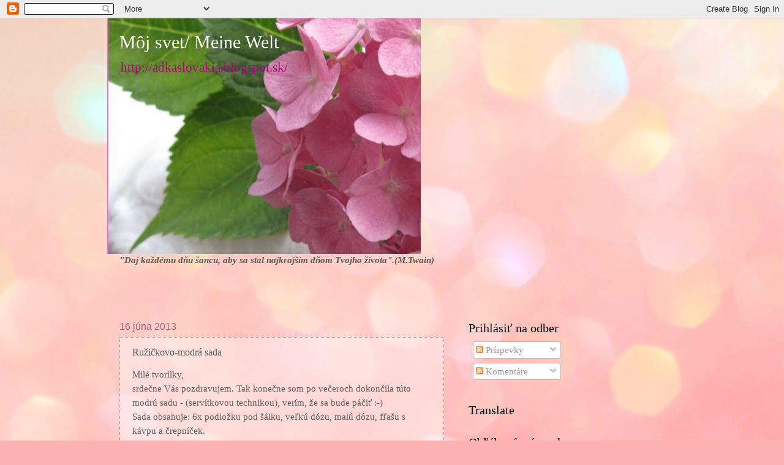

--- FILE ---
content_type: text/html; charset=UTF-8
request_url: https://adkaslovakia.blogspot.com/b/stats?style=BLACK_TRANSPARENT&timeRange=ALL_TIME&token=APq4FmCtQY44xACRgtL7LEXCfYLPEWcVNJjgBGbnvbha5ITRKz5rjaUD_WA9DcJpH1lHFpuno3OahTaR5wxZ5yY86finHTO1cg
body_size: -18
content:
{"total":426498,"sparklineOptions":{"backgroundColor":{"fillOpacity":0.1,"fill":"#000000"},"series":[{"areaOpacity":0.3,"color":"#202020"}]},"sparklineData":[[0,18],[1,68],[2,6],[3,5],[4,13],[5,11],[6,22],[7,11],[8,19],[9,17],[10,5],[11,12],[12,9],[13,11],[14,29],[15,15],[16,7],[17,6],[18,13],[19,7],[20,4],[21,10],[22,98],[23,77],[24,5],[25,13],[26,17],[27,12],[28,13],[29,7]],"nextTickMs":1800000}